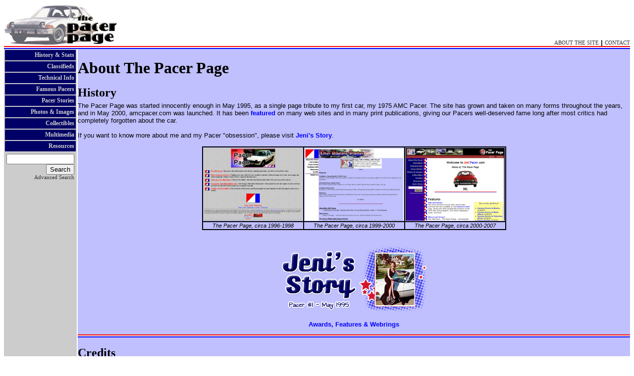

--- FILE ---
content_type: text/html
request_url: http://www.amcpacer.com/about.asp
body_size: 12228
content:
<html>
<head>
<link rel="stylesheet" href="pacerpage.css" type="text/css">
<title>amcpacer.com: About The Pacer Page</title>
</head>

<!-- begin header -->

<body bgcolor="#ffffff">

<table align="center" cellpadding="0" cellspacing="0" border="0">
<tr>
	<td bgcolor="#ffffff" colspan="3" valign="bottom">
		<table cellpadding="0" cellspacing="0" border="0" width="100%">
		<tr>
			<td align="left" valign="bottom"><a href="http://www.amcpacer.com"><img src="http://www.amcpacer.com/images/logo-sm.jpg" border="0" alt="The Pacer Page"></a></td>
			<td align="right" valign="bottom">
				<span class="jtext">
				<a href="http://www.amcpacer.com/about.asp" class="smlink">ABOUT THE SITE</a> <b>|</b>
				<a href="http://www.amcpacer.com/contact.asp" class="smlink">CONTACT</a>
				</span>
			</td>
		</tr>
		</table>
	</td>
</tr>
<tr><td colspan="3" background="http://www.amcpacer.com/images/rwb.gif"><img src="http://www.amcpacer.com/images/clear-1x1.gif" height="6"></td></tr>
<tr>
	<td bgcolor="#cccccc" align="right" valign="top">
	<table align="center" cellpadding="3">
	<tr><td bgcolor="#000066" align="right" valign="top"><span class="jtext">
		<a href="http://www.amcpacer.com/history/default.asp" class="navlink">History&nbsp;&amp;&nbsp;Stats</a>
   	</span></td></tr>
	<tr><td bgcolor="#000066" align="right" valign="top"><span class="jtext">
		<a href="http://www.amcpacer.com/classifieds/default.asp" class="navlink">Classifieds</a>
   	</span></td></tr>
	<tr><td bgcolor="#000066" align="right"><span class="jtext">
		<a href="http://www.amcpacer.com/technical/default.asp" class="navlink">Technical&nbsp;Info</a>
	</span></td></tr>
	<tr><td bgcolor="#000066" align="right"><span class="jtext">
		<a href="http://www.amcpacer.com/famous/default.asp" class="navlink">Famous&nbsp;Pacers</a>
	</span></td></tr>
	<tr><td bgcolor="#000066" align="right"><span class="jtext">
		<a href="http://www.amcpacer.com/stories/default.asp" class="navlink">Pacer&nbsp;Stories</a>
	</span></td></tr>
	<tr><td bgcolor="#000066" align="right"><span class="jtext">
		<a href="http://www.amcpacer.com/archives/default.asp" class="navlink">Photos&nbsp;&amp;&nbsp;Images</a>
	</span></td></tr>
	<tr><td bgcolor="#000066" align="right"><span class="jtext">
		<a href="http://www.amcpacer.com/collectibles/default.asp" class="navlink">Collectibles</a>
	</span></td></tr>
	<tr><td bgcolor="#000066" align="right"><span class="jtext">
		<a href="http://www.amcpacer.com/multimedia/default.asp" class="navlink">Multimedia</a>
	</span></td></tr>
	<tr><td bgcolor="#000066" align="right"><span class="jtext">
		<a href="http://www.amcpacer.com/resources/default.asp" class="navlink">Resources</a>
	</span></td></tr>
	<tr><td bgcolor="#cccccc" align="right"><span class="jtext">
		<!-- Atomz.com Search HTML for The Pacer Page -->
		<form method="get" action="http://search.atomz.com/search/">
		<input size=15 name="sp-q"><br>
		<input type=submit value="Search"><br>
		<input type=hidden name="sp-a" value="000a0c31-sp00000000">
		<a href="http://www.amcpacer.com/search.asp" class="smlink">Advanced Search</a>
		</form>
	</span></td></tr>
	</table>
	</td>
	<td bgcolor="#ffffff"><img src="http://www.amcpacer.com/images/30x1.gif" width="2" height="1"></td>
	<td bgcolor="#c0c0ff" align="left" valign="top" width="100%">

<!-- end header -->


<span class="jtext">

<h1>About The Pacer Page</h1>

<h2>History</h2>

The Pacer Page was started innocently enough in May 1995, as a single page
tribute to my first car, my 1975 AMC Pacer.  The site has grown and taken
on many forms throughout the years, and in May 2000, amcpacer.com was
launched.  It has been <a href="awards.asp">featured</a> on many web sites and in 
many print publications,
giving our Pacers well-deserved fame long after most critics had completely
forgotten about the car.
<br><br>
If you want to know more about me and my Pacer "obsession", please visit
<a href="stories/jeni/default.asp">Jeni's Story</a>.
<br><br>

<table border="1" bordercolor="#000000" cellspacing="0" align="center">
<tr>
	<td width="200" valign="bottom"><a href="images/pacer-page-96-98.jpg"><img src="images/pacer-page-96-98-t.jpg" width="200" border="0" alt="The Pacer Page, circa 1996-1998"></a></td>
	<td width="200" valign="bottom"><a href="images/pacer-page-99.jpg"><img src="images/pacer-page-99-t.jpg" width="200" border="0" alt="The Pacer Page, circa 1999-2000"></a></td>
	<td width="200" valign="bottom"><a href="images/pacer-page-00-07.gif"><img src="images/pacer-page-00-07-t.gif" width="200" border="0" alt="The Pacer Page, 2000-2007"></a></td>
</tr>
<tr>
	<td width="200" align="center"><i><span class="smtext">The Pacer Page, circa 1996-1998</span></i></td>
	<td width="200" align="center"><i><span class="smtext">The Pacer Page, circa 1999-2000</span></i></td>
	<td width="200" align="center"><i><span class="smtext">The Pacer Page, circa 2000-2007</span></i></td>
</tr>
</table>
<br>
<p align="center">
<img border="0" src="images/jenis-story.gif" width="308" height="141"></p>
<p align="center"><a href="awards.asp">Awards, Features &amp; Webrings</a><br>

</p>

<table width="100%" cellpadding="0" cellspacing="0"><tr><td colspan="3" background="images/rwb.gif"><img src="images/clear-1x1.gif" height="6"></td></tr></table>

<h2>Credits</h2>
Many, many people have helped me out and inspired me in the
creation and continual maintenance of this page.  If I have forgotten to
mention you, please <a href="contact.asp">contact me</a> and
appropriately yell at me!
<br><br>
<b>My grandparents</b><br>
...who gave me my 1975 Pacer in the first place and consequently
started this whole ordeal!  My grandpa addresses every letter he
sends to me, "Jeni with the Pacer".
<br><br>
<b>Jim Stone</b><br>
...whose <a href="http://www.amxfiles.com">AMX Files</A> web site inspired
me to create The Pacer Page in the spring of 1995.
<br><br>
<b>Frank and Elaine Wrenick</b><br>
...who founded the <a href="http://www.javelinamx.com/pacer">AMC Pacer Club</a>
and the wonderful newsletter that comes along with membership. Thanks
also for all the great support they've given me throughout the years.
<br><br>
<b>Glen Hoag</b><br>
...who drove Pacer #1 out of my life, but not out of my heart!
<br><br>
<b>My dad</b><br>
...for not getting <i>too</i> angry about all the oil, fluids, etc.
that Pacer #1 dripped on his driveway through the years it sat there.
<br><br>
<b>My college friend, Ashley</b><br>
...to whom my name was not "Jeni," but "Pacer".	
<br><br>
<b>Steve and Michelle Varga</b><br>
...who sold me my long sought after Pacer #2.
<br><br>
<b>Glenn and Valerie Roberts</b><br>
...who unexpectedly enticed me with what became my Pacer #3.
<br><br>
<b>My husband, Steve</b><br>
...who is not a Pacer enthusiast, and knew full well what he was getting himself
into when he married me, but who more than tolerates my quirky hobby.
<br><br>
<b>Everyone</b><br>
...who's <a href="contact.asp">written me</a> since
May 1995, and everyone who will write me in the future.
I love hearing your Pacer stories!  Thanks so much for sharing
your memories.
<br><br><br><br>
<b><i>Thank you all!</i></b>
<br>
<img src="images/jeni-sig.gif" width="100" height="111" border="0" alt="Jeni">
<br>
<b>Jeni Panhorst</b>
<br><br>

<table width="100%" cellpadding="0" cellspacing="0"><tr><td colspan="3" background="images/rwb.gif"><img src="images/clear-1x1.gif" height="6"></td></tr></table>

<a name="donations"><h2>Donations</h2></a>
Throughout its history, maintaining The Pacer Page has cost
me money on an ongoing basis.
If you have received enjoyment or benefit from what you have seen here, please consider making a
donation.  Your consideration is greatly appreciated.

<form action="https://www.paypal.com/cgi-bin/webscr" method="post">
<input type="hidden" name="cmd" value="_s-xclick">
<input type="image" src="https://www.paypal.com/en_US/i/btn/x-click-but04.gif" border="0" name="submit" alt="Make payments with PayPal - it's fast, free and secure!">
<input type="hidden" name="encrypted" value="-----BEGIN PKCS7-----
MIIHHgYJKoZIhvcNAQcEoIIHDzCCBwsCAQExggEwMIIBLAIBADCBlDCBjjELMAkG
A1UEBhMCVVMxCzAJBgNVBAgTAkNBMRYwFAYDVQQHEw1Nb3VudGFpbiBWaWV3MRQw
EgYDVQQKEwtQYXlQYWwgSW5jLjETMBEGA1UECxQKbGl2ZV9jZXJ0czERMA8GA1UE
AxQIbGl2ZV9hcGkxHDAaBgkqhkiG9w0BCQEWDXJlQHBheXBhbC5jb20CAQAwDQYJ
KoZIhvcNAQEBBQAEgYBRDqNacHbNFWyNQTT4hu7zLVJ34z4vF0G8SPxcCaOEH1di
ioye0nY6NGs+57KZscVuwepi+XJfbEHcq0A5rgs0ilOXBwtXrXrkI8kCYvuz0ito
nrd4fujgXJTeyqV4GO4Cdm9zSe3s7VmBAiiYokpAz0VkpasvuYDkUU1R81Py1zEL
MAkGBSsOAwIaBQAwgZsGCSqGSIb3DQEHATAUBggqhkiG9w0DBwQIBiwSCbgvIUuA
eNMPJM2znDwkOZT4mlZhTidRmIjJIICyR1/THD5KWEAiK25T5zmXTPcOhpOMZDcV
BfXvcl2jWASRz8eiciYfPyERGi4p8U0qOxvhMRtNOrJmv6AHC0H6rqX3W0mqyuIo
Jbr54h7RpfmWhZk7cm7dIyF38DKA6T/89KCCA4cwggODMIIC7KADAgECAgEAMA0G
CSqGSIb3DQEBBQUAMIGOMQswCQYDVQQGEwJVUzELMAkGA1UECBMCQ0ExFjAUBgNV
BAcTDU1vdW50YWluIFZpZXcxFDASBgNVBAoTC1BheVBhbCBJbmMuMRMwEQYDVQQL
FApsaXZlX2NlcnRzMREwDwYDVQQDFAhsaXZlX2FwaTEcMBoGCSqGSIb3DQEJARYN
cmVAcGF5cGFsLmNvbTAeFw0wNDAyMTMxMDEzMTVaFw0zNTAyMTMxMDEzMTVaMIGO
MQswCQYDVQQGEwJVUzELMAkGA1UECBMCQ0ExFjAUBgNVBAcTDU1vdW50YWluIFZp
ZXcxFDASBgNVBAoTC1BheVBhbCBJbmMuMRMwEQYDVQQLFApsaXZlX2NlcnRzMREw
DwYDVQQDFAhsaXZlX2FwaTEcMBoGCSqGSIb3DQEJARYNcmVAcGF5cGFsLmNvbTCB
nzANBgkqhkiG9w0BAQEFAAOBjQAwgYkCgYEAwUdO3fxEzEtcnI7ZKZL412XvZPug
oni7i7D7prCe0AtaHTc97CYgm7NsAtJyxNLixmhLV8pyIEaiHXWAh8fPKW+R017+
EmXrr9EaquPmsVvTywAAE1PMNOKqo2kl4Gxiz9zZqIajOm1fZGWcGS0f5JQ2kBqN
bvbg2/Za+GJ/qwUCAwEAAaOB7jCB6zAdBgNVHQ4EFgQUlp98u8ZvF71ZP1LXChvs
ENZklGswgbsGA1UdIwSBszCBsIAUlp98u8ZvF71ZP1LXChvsENZklGuhgZSkgZEw
gY4xCzAJBgNVBAYTAlVTMQswCQYDVQQIEwJDQTEWMBQGA1UEBxMNTW91bnRhaW4g
VmlldzEUMBIGA1UEChMLUGF5UGFsIEluYy4xEzARBgNVBAsUCmxpdmVfY2VydHMx
ETAPBgNVBAMUCGxpdmVfYXBpMRwwGgYJKoZIhvcNAQkBFg1yZUBwYXlwYWwuY29t
ggEAMAwGA1UdEwQFMAMBAf8wDQYJKoZIhvcNAQEFBQADgYEAgV86VpqAWuXvX6Or
o4qJ1tYVIT5DgWpE692Ag422H7yRIr/9j/iKG4Thia/Oflx4TdL+IFJBAyPK9v6z
ZNZtBgPBynXb048hsP16l2vi0k5Q2JKiPDsEfBhGI+HnxLXEaUWAcVfCsQFvd2A1
sxRr67ip5y2wwBelUecP3AjJ+YcxggGaMIIBlgIBATCBlDCBjjELMAkGA1UEBhMC
VVMxCzAJBgNVBAgTAkNBMRYwFAYDVQQHEw1Nb3VudGFpbiBWaWV3MRQwEgYDVQQK
EwtQYXlQYWwgSW5jLjETMBEGA1UECxQKbGl2ZV9jZXJ0czERMA8GA1UEAxQIbGl2
ZV9hcGkxHDAaBgkqhkiG9w0BCQEWDXJlQHBheXBhbC5jb20CAQAwCQYFKw4DAhoF
AKBdMBgGCSqGSIb3DQEJAzELBgkqhkiG9w0BBwEwHAYJKoZIhvcNAQkFMQ8XDTA0
MDUwMzAwNDE1MlowIwYJKoZIhvcNAQkEMRYEFNSEAxyUGPVd2LTdA7GVqxfDGTJ3
MA0GCSqGSIb3DQEBAQUABIGAjoux4q8MDatgzlFgkekvIGB4gkNtY7k2rFamzJf2
XzOuszCVoy/VrJMNoqXBvZSqmWYk5wcDZOJnSheg9EBMIGqQmFXbH2yO374hbxp4
nDyJ7bAENvfIJlolza+DUbGnzQgEBSW0a64+sy/TfumKEfxxHgIy/oF1ZcanWKUX
M6c=
-----END PKCS7-----
">
</form>

</span>

<!-- begin footer -->

<br><br>

</td>

</tr>

<tr><td colspan="3" background="images/rwb.gif"><img src="images/clear-1x1.gif" height="6"></td></tr>
<tr><td colspan="3" align="center"><span class="jtext">

<b>
<a href="http://www.amcpacer.com/history/default.asp" class="smlink">History&nbsp;&amp;&nbsp;Stats</a> |
<a href="http://www.amcpacer.com/classifieds/default.asp" class="smlink">Classifieds</a> |
<a href="http://www.amcpacer.com/technical/default.asp" class="smlink">Technical&nbsp;Info</a> |
<a href="http://www.amcpacer.com/famous/default.asp" class="smlink">Famous&nbsp;Pacers</a> |
<a href="http://www.amcpacer.com/stories/default.asp" class="smlink">Pacer&nbsp;Stories</a> |
<a href="http://www.amcpacer.com/archives/default.asp" class="smlink">Photos&nbsp;&amp;&nbsp;Images</a> |
<a href="http://www.amcpacer.com/collectibles/default.asp" class="smlink">Collectibles</a> |
<a href="http://www.amcpacer.com/multimedia/default.asp" class="smlink">Multimedia</a> |
<a href="http://www.amcpacer.com/resources/default.asp" class="smlink">Resources</a>
<br>
<a href="http://www.amcpacer.com/about.asp" class="smlink">ABOUT THE SITE</a> |
<a href="http://www.amcpacer.com/contact.asp" class="smlink">CONTACT</a>
</b>
<br><br>

<font color="#333333">&copy; 1995-2026 panhorst.net, L.L.C.</font>

</span></td></tr>

</table>

</body>

<!-- end footer -->


</html>


--- FILE ---
content_type: text/css
request_url: http://www.amcpacer.com/pacerpage.css
body_size: 2796
content:
BODY {
		font-family: tahoma, arial, helvetica, sans-serif;
		font-size: 10pt;
}

TD {
		font-family: tahoma, arial, helvetica, sans-serif;
		font-size: 10pt;
}

TH {
		font-family: tahoma, arial, helvetica, sans-serif;
		font-size: 10pt;
}

.jtext {
		font-family: tahoma, arial, helvetica, sans-serif;
		font-size: 10pt;
}

.smtext {
		font-family: tahoma, arial, helvetica, sans-serif;
		font-size: 8pt;
}

.headtext {
		font-family: georgia, serif;
		font-size: 10pt;
		font-weight: bold;
		color: white;
}

.red {
		color: red;
}

H1 {
		font-family: georgia, serif;
		font-size: 24pt;
		font-weight: bold;
		margin-top: 20px;
		margin-bottom: 5px;
}

H2 {
		font-family: georgia, serif;
		font-size: 18pt;
		font-weight: bold;
		margin-top: 18px;
		margin-bottom: 5px;
}

H3 {
		font-family: georgia, serif;
		font-size: 14pt;
		font-weight: bold;
		font-style: italic;
		margin-top: 10px;
		margin-bottom: 2px;
}

H4 {
		font-family: georgia, serif;
		font-size: 12pt;
		font-weight: bold;
		margin-top: 10px;
		margin-bottom: 2px;
}

A:link, A:visited {
		text-decoration: none;
		color: #0000ff;
		font-weight: bold;
}

A:hover {
		text-decoration: underline;
		color: #ff0000;
}

.navlink:link, .navlink:visited {
		font-family: georgia, serif;
		text-decoration: none;
		font-size: 9pt;
		color: #cccccc;
		font-weight: bold;
}

.navlink:hover {
		text-decoration: underline;
		color: #ffffff;
}

.smlink:link, .smlink:visited {
		font-family: georgia, serif;
		text-decoration: none;
		font-size: 8pt;
		color: #333333;
		font-weight: normal;
}

.smlink:hover {
		text-decoration: underline;
		color: #999999;
}

.lglink:link, .lglink:visited {
		text-decoration: none;
		font-family: "Times New Roman", times, serif;
		font-size: 14pt;
		color: #0000ff;
		font-weight: bold;
}

.lglink:hover {
		text-decoration: underline;
		font-family: "Times New Roman", times, serif;
		font-size: 14pt;
		color: #ff0000;
		font-weight: bold;
}

.rulink:link, .rulink:visited {
		text-decoration: none;
		font-family: tahoma, arial, helvetica, sans-serif;
		font-size: 10pt;
		color: #ffffff;
		font-weight: bold;
}

.rulink:hover {
		text-decoration: underline;
		font-family: tahoma, arial, helvetica, sans-serif;
		font-size: 10pt;
		color: #ffffff;
		font-weight: bold;
}

.ru {
		font-family: tahoma, arial, helvetica, sans-serif;
		font-size: 10pt;
		color: #ffffff;
}

H6 {
		font-family: georgia, serif;
		font-size: 8pt;
		margin-top: 4px;
		margin-bottom: 2px;
}

ADDRESS {
		font-family: "Times New Roman", times, serif;
		font-size: 8pt;
		font-weight: italics;
		margin-top: 5px;
		margin-bottom: 2px;
}